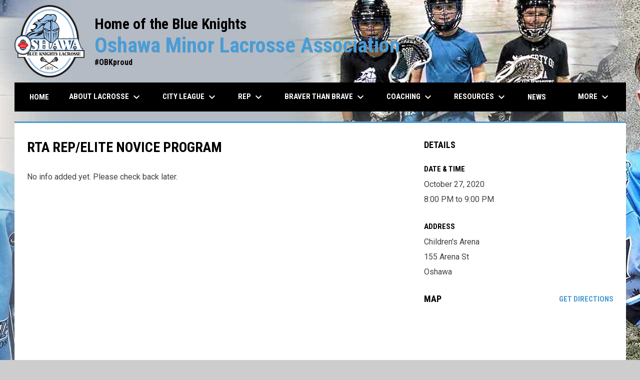

--- FILE ---
content_type: text/html; charset=UTF-8
request_url: https://www.oshawablueknights.ca/events/rta-rep/elite-novice-program1
body_size: 4486
content:
<!doctype html><html ng-app="app" lang="en"><head><meta charset="utf-8"><meta http-equiv="x-ua-compatible" content="ie=edge"><meta http-equiv="Content-Security-Policy" content="default-src * 'unsafe-inline' 'unsafe-eval' data:; connect-src *; worker-src * blob:;"><meta name="viewport" content="width=device-width, initial-scale=1.0"><title ng-bind="(config.title ? config.title + ' - ' : '') + 'RTA Rep/Elite Novice Program - Oshawa Minor Lacrosse Association'">RTA Rep/Elite Novice Program - Oshawa Minor Lacrosse Association</title><meta name="description" content=""><meta property="og:url" content="http://www.oshawablueknights.ca/events/rta-rep/elite-novice-program1"><meta property="og:title" content="RTA Rep/Elite Novice Program - Oshawa Blue Knights Lacrosse"><meta property="og:description" content="Website of the Oshawa Minor Lacrosse Association, Oshawa Blue Knights"><meta property="og:image" content="https://digitalshift-assets.sfo2.cdn.digitaloceanspaces.com/pw/77ed2659-163a-45ea-a43e-92dbbdcccc92/p-fa945844-1afd-42f5-9343-7d9334c6b365/1680997110-full.png"><meta name="twitter:card" content="summary_large_image" /><link rel="shortcut icon" href="https://digitalshift-assets.sfo2.cdn.digitaloceanspaces.com/pw/77ed2659-163a-45ea-a43e-92dbbdcccc92/favicon-1582303305863147061.png" /><link href="//fonts.googleapis.com/css?family=Roboto:300,400,500,700" rel="stylesheet" type="text/css"><link href="//fonts.googleapis.com/css?family=Roboto+Condensed:300,400,500,700" rel="stylesheet" type="text/css"><link href="//fonts.googleapis.com/css2?family=Playwrite+IS&display=swap" rel="stylesheet"><link href="//fonts.googleapis.com/icon?family=Material+Icons" rel="stylesheet" type="text/css" /><link href="/site.css?v=57f27b59211bb9cf03dc844bc9d49417" rel="stylesheet" type="text/css"><link rel="alternate" type="application/rss+xml" title="Oshawa Minor Lacrosse Association News" href="//www.oshawablueknights.ca/news.rss" /><script>window.config = {"api_url":"https://web.api.digitalshift.ca","live_api_url":"wss://live.digitalshift.ca","client_service_id":"77ed2659-163a-45ea-a43e-92dbbdcccc92","asset_link_prefix":"https://digitalshift-assets.sfo2.cdn.digitaloceanspaces.com/pw/77ed2659-163a-45ea-a43e-92dbbdcccc92/","link_prefix":null,"link_query":null,"service":{"website_url":"https://www.lacrosseshift.com","privacy_url":"https://www.lacrosseshift.com/privacy-policy","terms_url":"https://www.lacrosseshift.com/terms-of-use","support_url":"https://help.digitalshift.com","player_system_url":"https://my.lacrosseshift.com","player_system_support_url":"https://help.my.digitalshift.com","admin_login_url":"https://admin.lacrosseshift.com","web_admin_url":"https://admin.lacrosseshift.com/website","stats_admin_url":"https://admin.lacrosseshift.com/stats","scorekeeper_admin_url":"https://admin.lacrosseshift.com/scorekeeper","register_url":"https://admin.lacrosseshift.com/create","api_url":"https://api.digitalshift.ca","stats_api_url":"https://stats.api.digitalshift.ca","web_api_url":"https://web.api.digitalshift.ca","favicon_url":"https://static.digitalshift.ca/services/lacrosseshift/favicon.76118c0883f.png","emblem_url":"https://static.digitalshift.ca/services/lacrosseshift/emblem.3eb31b3a48c.svg","wordmark_url":"https://static.digitalshift.ca/services/lacrosseshift/wordmark.dbd5ec14331.svg","logo_url":"https://static.digitalshift.ca/services/lacrosseshift/logo.e29574e12d6.svg","emblem_email_url":"https://static.digitalshift.ca/services/lacrosseshift/emblem-email.5e2f32ca491.png","logo_email_url":"https://static.digitalshift.ca/services/lacrosseshift/logo-email.47fa519b7de.png","icon_url":"https://static.digitalshift.ca/services/lacrosseshift/icon.3c1cd9d74e0.svg","id":"lacrosseshift","name":"LacrosseShift","domain":"lacrosseshift.com","sports":["lacrosse"],"facebook_app_id":"753759415097886"},"backgrounds":["background-1581368240709854504.jpg"],"show_event_games":false,"recaptcha_site_key":"6LeITDAUAAAAAIP5Y33shqBIW7kY63Nt9hFtu0vB","active_league_id":3557}</script><script>window.ga=window.ga||function(){(ga.q=ga.q||[]).push(arguments)};ga.l=+new Date;ga('create', 'UA-188947113-1', 'auto');ga('send', 'pageview');</script><script async src='https://www.google-analytics.com/analytics.js'></script></head><body ng-controller="AppCtrl as AppCtrl" ><a href="" ng-click="AppCtrl.skipToContent()" id="skip-to-content">Skip to content</a><div class="main-wrap"><header role="banner"><div class="w"><div class="header"><div class="flex" style="height: 100%"><a href="/" class="logo"><img src="https://digitalshift-assets.sfo2.cdn.digitaloceanspaces.com/pw/77ed2659-163a-45ea-a43e-92dbbdcccc92/logo-1581368211851101097.png" alt="Oshawa Minor Lacrosse Association"></a><div class="text"><div class="heading1">Home of the Blue Knights</div><div class="heading2">Oshawa Minor Lacrosse Association</div><div class="heading3">#OBKproud</div></div></div></div><div class="responsive"><a href="/" class="responsive-logo"><img src="https://digitalshift-assets.sfo2.cdn.digitaloceanspaces.com/pw/77ed2659-163a-45ea-a43e-92dbbdcccc92/responsive-logo-1582303203992442599.png" alt="Oshawa Minor Lacrosse Association"></a><div class="responsive-name">Oshawa Minor Lacrosse Association</div><a href="#" class="responsive-toggle" role="menubutton" ng-click="AppCtrl.toggleMenu()" aria-label="Open site menu"><i class="material-icons" aria-hidden="true">menu</i></a></div></div></header><nav role="navigation menu" class="primary" ng-class="{ show: AppCtrl.showMenu }" sticky><div class="w"><div class="menu menubar-navigation" role="menubar" aria-label="Site Menu" ><div role="none" class="item" ng-class="{ }" ><a class="name" role="menuitem" href="/home" ng-click="AppCtrl.toggleMenu(false)" > Home </a></div><div role="none" class="item has-submenu unlinked" ng-class="{ }" ><a class="name" role="menuitem" href="#" ng-click="AppCtrl.toggleMenu(false)" aria-haspopup="true" aria-expanded="false" > About Lacrosse <i class="material-icons" aria-hidden="true">keyboard_arrow_down</i></a><div class="menu" role="menu" aria-label="About Lacrosse" ><div role="none" class="item" ng-class="{ }" ><a class="name" role="menuitem" href="/rec-whyplaylacrosse" ng-click="AppCtrl.toggleMenu(false)" > Why Play Lacrosse </a></div><div role="none" class="item" ng-class="{ }" ><a class="name" role="menuitem" href="/rec-ashorthistoryoflacrosse" ng-click="AppCtrl.toggleMenu(false)" > A Short History of Lacrosse </a></div><div role="none" class="item" ng-class="{ }" ><a class="name" role="menuitem" href="/rec-thedifferenttypesoflacrosse" ng-click="AppCtrl.toggleMenu(false)" > The Different Types Of Lacrosse </a></div><div role="none" class="item" ng-class="{ }" ><a class="name" role="menuitem" href="/box-equipment" ng-click="AppCtrl.toggleMenu(false)" > Box Equipment </a></div><div role="none" class="item" ng-class="{ }" ><a class="name" role="menuitem" href="/field-equipment" ng-click="AppCtrl.toggleMenu(false)" > Field Equipment </a></div></div></div><div role="none" class="item has-submenu unlinked" ng-class="{ }" ><a class="name" role="menuitem" href="#" ng-click="AppCtrl.toggleMenu(false)" aria-haspopup="true" aria-expanded="false" > City League <i class="material-icons" aria-hidden="true">keyboard_arrow_down</i></a><div class="menu" role="menu" aria-label="City League" ><div role="none" class="item has-submenu unlinked" ng-class="{ }" ><a class="name" role="menuitem" href="#" ng-click="AppCtrl.toggleMenu(false)" aria-haspopup="true" aria-expanded="false" > 2025 Messages for Parents <i class="material-icons" aria-hidden="true">keyboard_arrow_right</i></a><div class="menu" role="menu" aria-label="2025 Messages for Parents" ><div role="none" class="item" ng-class="{ }" ><a class="name" role="menuitem" href="/2025-u5-peanut" ng-click="AppCtrl.toggleMenu(false)" > U5 Peanut </a></div><div role="none" class="item" ng-class="{ }" ><a class="name" role="menuitem" href="/2025-u7-paperweight" ng-click="AppCtrl.toggleMenu(false)" > U7 Paperweight </a></div><div role="none" class="item" ng-class="{ }" ><a class="name" role="menuitem" href="/2025-u9/11-super-tyke" ng-click="AppCtrl.toggleMenu(false)" > U9/11 Super Tyke </a></div><div role="none" class="item" ng-class="{ }" ><a class="name" role="menuitem" href="/2025-u13/15-bantam" ng-click="AppCtrl.toggleMenu(false)" > U13/15 Bantam </a></div></div></div><div role="none" class="item" ng-class="{ }" ><a class="name" role="menuitem" href="/2025-city-league-registration-information" ng-click="AppCtrl.toggleMenu(false)" > 2025 City League Registration </a></div><div role="none" class="item" ng-class="{ }" ><a class="name" role="menuitem" href="/city-league" ng-click="AppCtrl.toggleMenu(false)" > Welcome to City League! </a></div><div role="none" class="item" ng-class="{ }" ><a class="name" role="menuitem" href="/what-equipment-do-you-need" ng-click="AppCtrl.toggleMenu(false)" > What equipment do you need? </a></div><div role="none" class="item" ng-class="{ }" ><a class="name" role="menuitem" href="/pictureday" ng-click="AppCtrl.toggleMenu(false)" > Photo Day </a></div><div role="none" class="item has-submenu unlinked" ng-class="{ }" ><a class="name" role="menuitem" href="#" ng-click="AppCtrl.toggleMenu(false)" aria-haspopup="true" aria-expanded="false" > Volunteering with Oshawa Lacrosse <i class="material-icons" aria-hidden="true">keyboard_arrow_right</i></a><div class="menu" role="menu" aria-label="Volunteering with Oshawa Lacrosse" ><div role="none" class="item" ng-class="{ }" ><a class="name" role="menuitem" href="/volunteerpositions" ng-click="AppCtrl.toggleMenu(false)" > Volunteer Positions </a></div><div role="none" class="item" ng-class="{ }" ><a class="name" role="menuitem" href="/volunteerrebatepolicy" ng-click="AppCtrl.toggleMenu(false)" > Volunteer Rebate Policy </a></div><div role="none" class="item" ng-class="{ }" ><a class="name" role="menuitem" href="/rec-vol-volunteermanagementpolicy" ng-click="AppCtrl.toggleMenu(false)" > Volunteer Management Policy </a></div></div></div></div></div><div role="none" class="item has-submenu unlinked" ng-class="{ }" ><a class="name" role="menuitem" href="#" ng-click="AppCtrl.toggleMenu(false)" aria-haspopup="true" aria-expanded="false" > REP <i class="material-icons" aria-hidden="true">keyboard_arrow_down</i></a><div class="menu" role="menu" aria-label="REP" ><div role="none" class="item" ng-class="{ }" ><a class="name" role="menuitem" href="https://digitalshift-assets.sfo2.cdn.digitaloceanspaces.com/pw/77ed2659-163a-45ea-a43e-92dbbdcccc92/f-90331651-8485-4fdc-af4d-5f851012f880/OMLA_RepRulesGuidelines_rev6May024.pdf" ng-click="AppCtrl.toggleMenu(false)" target="_blank" > Rep Rules and Guidelines <span class="sr-only">opens in new window</span></a></div><div role="none" class="item" ng-class="{ }" ><a class="name" role="menuitem" href="/obk-clothing-and-apparel" ng-click="AppCtrl.toggleMenu(false)" > OBK Clothing and Apparel </a></div><div role="none" class="item" ng-class="{ }" ><a class="name" role="menuitem" href="/news/2025-release-process" ng-click="AppCtrl.toggleMenu(false)" > 2025 Rep Release Process </a></div><div role="none" class="item" ng-class="{ }" ><a class="name" role="menuitem" href="/rep-tryout-lacrosse" ng-click="AppCtrl.toggleMenu(false)" > 2025 Rep Coaching Selection </a></div><div role="none" class="item" ng-class="{ }" ><a class="name" role="menuitem" href="/rep-team-tournaments" ng-click="AppCtrl.toggleMenu(false)" > Rep Team Tournaments </a></div><div role="none" class="item" ng-class="{ }" ><a class="name" role="menuitem" href="/2025-omfll-field-provincials" ng-click="AppCtrl.toggleMenu(false)" > 2025 OMFLL Field Provincials </a></div></div></div><div role="none" class="item has-submenu unlinked" ng-class="{ }" ><a class="name" role="menuitem" href="#" ng-click="AppCtrl.toggleMenu(false)" aria-haspopup="true" aria-expanded="false" > Braver than Brave <i class="material-icons" aria-hidden="true">keyboard_arrow_down</i></a><div class="menu" role="menu" aria-label="Braver than Brave" ><div class="item" role="none"><a href="/braver-than-brave" role="menuitem" ng-click="AppCtrl.toggleMenu(false)" >Braver than Brave</a></div><div role="none" class="item" ng-class="{ }" ><a class="name" role="menuitem" href="/braver-than-brave-tournament-information-2025" ng-click="AppCtrl.toggleMenu(false)" > Braver than Brave- Tournament Information and ADP </a></div><div role="none" class="item" ng-class="{ }" ><a class="name" role="menuitem" href="/tournament-schedule" ng-click="AppCtrl.toggleMenu(false)" > Tournament Schedule </a></div><div role="none" class="item" ng-class="{ }" ><a class="name" role="menuitem" href="/btb-qr-code" ng-click="AppCtrl.toggleMenu(false)" > BTB QR Code </a></div></div></div><div role="none" class="item has-submenu unlinked" ng-class="{ }" ><a class="name" role="menuitem" href="#" ng-click="AppCtrl.toggleMenu(false)" aria-haspopup="true" aria-expanded="false" > Coaching <i class="material-icons" aria-hidden="true">keyboard_arrow_down</i></a><div class="menu" role="menu" aria-label="Coaching" ><div role="none" class="item" ng-class="{ }" ><a class="name" role="menuitem" href="/rec-coach-whycoachlacrosse" ng-click="AppCtrl.toggleMenu(false)" > Why Coach Lacrosse? </a></div><div role="none" class="item" ng-class="{ }" ><a class="name" role="menuitem" href="/rec-coach-omlacoachingrequirements" ng-click="AppCtrl.toggleMenu(false)" > City League Coaching Requirements </a></div><div role="none" class="item" ng-class="{ }" ><a class="name" role="menuitem" href="/rec-coach-olacoachingrequirements" ng-click="AppCtrl.toggleMenu(false)" > OLA Coaching Requirements </a></div><div role="none" class="item" ng-class="{ }" ><a class="name" role="menuitem" href="/rec-coach-coachcodeofconduct" ng-click="AppCtrl.toggleMenu(false)" > Coach Code Of Conduct </a></div><div role="none" class="item" ng-class="{ }" ><a class="name" role="menuitem" href="/coaching-resources" ng-click="AppCtrl.toggleMenu(false)" > Coaching Resources </a></div><div role="none" class="item" ng-class="{ }" ><a class="name" role="menuitem" href="https://sportforlife.ca/long-term-development/" ng-click="AppCtrl.toggleMenu(false)" target="_blank" > Sport for Life - Development Stages <span class="sr-only">opens in new window</span></a></div></div></div><div role="none" class="item has-submenu unlinked" ng-class="{ }" ><a class="name" role="menuitem" href="#" ng-click="AppCtrl.toggleMenu(false)" aria-haspopup="true" aria-expanded="false" > Resources <i class="material-icons" aria-hidden="true">keyboard_arrow_down</i></a><div class="menu" role="menu" aria-label="Resources" ><div role="none" class="item" ng-class="{ }" ><a class="name" role="menuitem" href="/arena-locations" ng-click="AppCtrl.toggleMenu(false)" > Arena Locations </a></div><div role="none" class="item" ng-class="{ }" ><a class="name" role="menuitem" href="/downloadable-forms-files" ng-click="AppCtrl.toggleMenu(false)" > Policies & Forms </a></div><div role="none" class="item" ng-class="{ }" ><a class="name" role="menuitem" href="/time-score-keeping" ng-click="AppCtrl.toggleMenu(false)" > Time & Score Keeping </a></div></div></div><div role="none" class="item" ng-class="{ }" ><a class="name" role="menuitem" href="/news" ng-click="AppCtrl.toggleMenu(false)" > News </a></div><div role="none" class="item" ng-class="{ }" ><a class="name" role="menuitem" href="/sponsoring-omla" ng-click="AppCtrl.toggleMenu(false)" > Sponsors </a></div><div role="none" class="item" ng-class="{ }" ><a class="name" role="menuitem" href="https://gswstores.com/pages/team/oshawa-blue-knights" ng-click="AppCtrl.toggleMenu(false)" target="_blank" > Store <span class="sr-only">opens in new window</span></a></div></div></div></nav><main role="main" id="main" tabindex="-1"><div class="w"><div class="page no-pad event-single"><div class="pad"><div class="layout row gutter"><div class="col-2"><h1 class="h1">RTA Rep/Elite Novice Program</h1><content><div class="fr-view"><p>No info added yet. Please check back later.</p></div></content></div><div class="col"><aside><section><h2 class="h3">Details</h2><h3 class="bh-black">Date &amp; Time</h3><p> October 27, 2020 <br> 8:00 PM to 9:00 PM </p><h3 class="bh-black">Address</h3><address> Children's Arena<br> 155 Arena St<br> Oshawa<br></address></section><section><header class="flex-row"><h3 class="h3" style="flex: 1">Map</h3><a class="bh-link" href="https://www.google.com/maps?daddr=155%20Arena%20St%2C%20Oshawa%2C%20%2C%20%20" target="_blank" aria-label="Directions on Google Maps">Get Directions <span class="sr-only">opens in new window</span></a></header><iframe width="100%" height="300" frameborder="0" style="border:0" aria-label="Google Maps for Children's Arena" src="https://www.google.com/maps/embed/v1/place?key=AIzaSyB1MtX0wdW3eseURThn-rFmPtpPWnL4uGY&amp;q=155%20Arena%20St%2C%20Oshawa%2C%20%2C%20%20" allowfullscreen></iframe></section></aside></div></div></div></div></div></main></div><div class="footer-wrap"><footer><div class="secondary"><div class="w" style="display: flex; align-items: center"><div class="powered-by"><a href="https://www.lacrosseshift.com" title="Powered by LacrosseShift"></a></div><div style="flex: 1"></div><div class="menu" role="menubar" aria-label="Footer Menu" ><div role="none" class="item" ng-class="{ }" ><a class="name" role="menuitem" href="/about" ng-click="AppCtrl.toggleMenu(false)" > About Oshawa Blue Knights </a></div><div role="none" class="item" ng-class="{ }" ><a class="name" role="menuitem" href="/executive" ng-click="AppCtrl.toggleMenu(false)" > Board of Directors </a></div><div role="none" class="item" ng-class="{ }" ><a class="name" role="menuitem" href="/contact" ng-click="AppCtrl.toggleMenu(false)" > Contact Us </a></div><div role="none" class="item" ng-class="{ }" ><a class="name" role="menuitem" href="https://admin.lacrosseshift.com" ng-click="AppCtrl.toggleMenu(false)" target="_blank" > Admin Login <span class="sr-only">opens in new window</span></a></div></div><span class="copyright">Copyright &copy; 2025 Oshawa Minor Lacrosse Association</span></div></div></footer></div><script src="https://digitalshift-assets.sfo2.cdn.digitaloceanspaces.com/pw/0v.098055e2.js"></script><script src="https://digitalshift-assets.sfo2.cdn.digitaloceanspaces.com/pw/1a.57d0e619.js"></script><script src="https://digitalshift-assets.sfo2.cdn.digitaloceanspaces.com/pw/2t.a4f07f84.js"></script><script src="https://www.google.com/recaptcha/api.js?onload=reCaptchaRender&amp;render=explicit" async defer></script></body></html>

--- FILE ---
content_type: text/css; charset=utf-8
request_url: https://fonts.googleapis.com/css2?family=Playwrite+IS&display=swap
body_size: -445
content:
/* fallback */
@font-face {
  font-family: 'Playwrite IS';
  font-style: normal;
  font-weight: 400;
  font-display: swap;
  src: url(https://fonts.gstatic.com/s/playwriteis/v10/JTUFjI4o_SGg9lecLGptrD17xQYXK0vOoz6jq6R9aXp-p7K4KLg.woff2) format('woff2');
}


--- FILE ---
content_type: text/plain
request_url: https://www.google-analytics.com/j/collect?v=1&_v=j102&a=228177683&t=pageview&_s=1&dl=https%3A%2F%2Fwww.oshawablueknights.ca%2Fevents%2Frta-rep%2Felite-novice-program1&ul=en-us%40posix&dt=RTA%20Rep%2FElite%20Novice%20Program%20-%20Oshawa%20Minor%20Lacrosse%20Association&sr=1280x720&vp=1280x720&_u=IEBAAEABAAAAACAAI~&jid=494029490&gjid=1987015372&cid=1146831611.1764240827&tid=UA-188947113-1&_gid=1073972945.1764240827&_r=1&_slc=1&z=1438651908
body_size: -451
content:
2,cG-X4M1G3G2BC